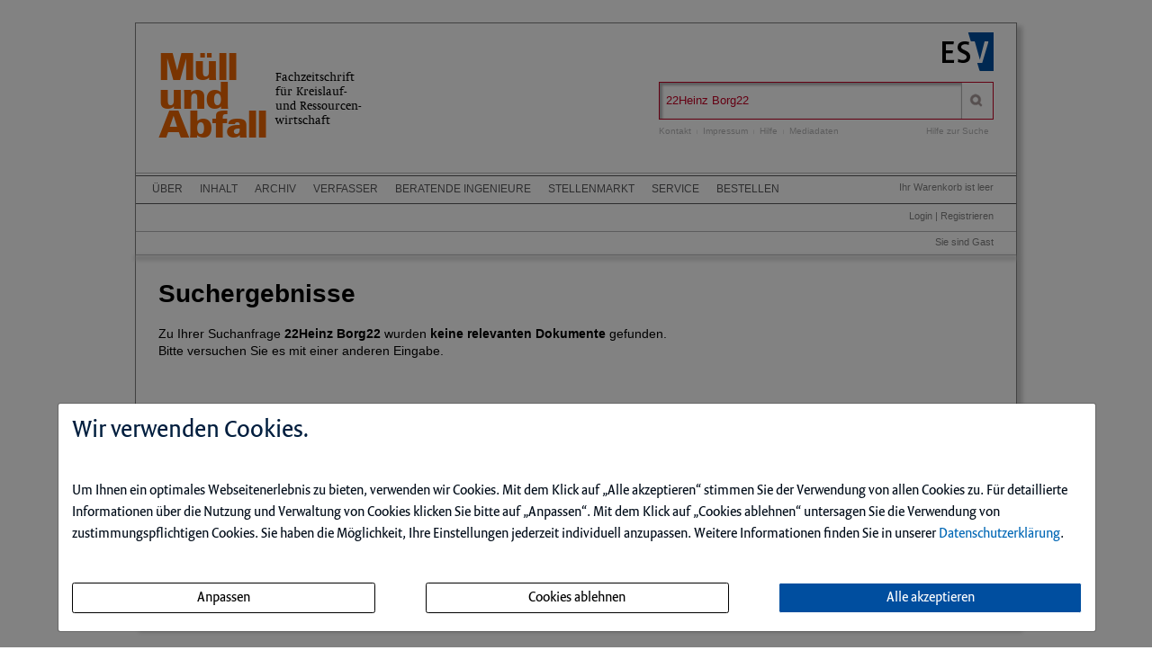

--- FILE ---
content_type: text/html; charset=iso-8859-1
request_url: https://muellundabfall.de/field/Autoren/q/%252522Heinz%252BBorg%252522/suche.html
body_size: 4840
content:
<!DOCTYPE html>
<html>
<head>
    <meta charset="iso-8859-1">
    <title>Suche - MÜLL und ABFALL</title>
    <meta name="viewport" content="width=device-width">
    <meta name="description" content="">
    <meta name="keywords" content=",">
    <meta name="naws_abk" content="mua">
    <meta name="app_env" content="prod">
                    <link rel="icon" href="/img/mua/favicon.gif" type="image/gif"/>
        <link rel="stylesheet" type="text/css" href="https://muellundabfall.de/naws-theme-assets/esv5/css/screen.css">
    <link rel="stylesheet" type="text/css" href="https://muellundabfall.de/naws-theme-assets/esv5/css/jquery/jquery.ui.all.css">
    <link rel="stylesheet" type="text/css" href="https://muellundabfall.de/naws-theme-assets/esv5/css/slick/slick.css">
    <link rel="stylesheet" type="text/css" href="https://muellundabfall.de/css/esv5/mua.css">
        
    <script src="https://muellundabfall.de/naws-theme-assets/esv5/js/captchaData.js"></script>
    <script src="/.tmpl/.naws/jquery.min.js"></script>
    <script src="https://muellundabfall.de/naws-theme-assets/esv5/js/jquery/jquery.tablesorter.min.js"></script>
    <script src="https://muellundabfall.de/naws-theme-assets/esv5/js/jquery/jquery-ui.js"></script>
        <script src="https://muellundabfall.de/naws-theme-assets/esv5/js/jquery/jquery.metadata.js"></script>
    <script src="https://muellundabfall.de/naws-theme-assets/esv5/js/slick/slick.js"></script>
    <script src="https://muellundabfall.de/naws-theme-assets/esv5/js/marcopolo/jquery.marcopolo.min.js"></script>
    <!-- Matomo -->
<script>
    var _paq = window._paq = window._paq || [];
    /* tracker methods like "setCustomDimension" should be called before "trackPageView" */
    _paq.push(["setExcludedQueryParams", ["_sid"]]);
    _paq.push(['trackPageView']);
    _paq.push(['enableLinkTracking']);
    (function() {
    var u="//stats.esv-digital.de/";
    _paq.push(['setTrackerUrl', u+'matomo.php']);
    _paq.push(['setSiteId', '35']);
    var d=document, g=d.createElement('script'), s=d.getElementsByTagName('script')[0];
    g.async=true; g.src=u+'matomo.js'; s.parentNode.insertBefore(g,s);
})();
</script>
<!-- End Matomo Code -->
</head>
<body class="docid-suche">
<div class="wrapper">
        <div class="inhalt">

                <div>
            <div class="partner-logo"></div>            <div class="esv-header">
                                    <a href="http://www.ESV.info" target="_blank"><img src="/naws-theme-assets/esv5/img/esv-logo.png"/></a>                
            </div>
        </div>
                                
        <div class="product-header">
        <header class="left">
    <div class="line1">
        <a href="https://muellundabfall.de/inhalt.html">M&uuml;ll<br>und<br>Abfall</a>    </div>
    <div class="line2" >
        Fachzeitschrift<br>
        f&uuml;r Kreislauf-<br>
        und Ressourcen-<br>
        wirtschaft
    </div>
</header>


            <div class="right">
                <form action="/suche.html" accept-charset="UTF-8">
    <div class="search-bar">
        <div class="search-bar-shadow">
            <input id="search-field" placeholder="Suchen" type="text" value='22Heinz Borg22' name="q" />
        </div>
        <input type="submit" class="search-icon search-icon-image" value="" title="Suchen"/>
    </div>
</form>                                    <ul class="navigation quick-navi">
    <li>
        <a href="https://muellundabfall.de/kontakt.html">Kontakt</a>    </li>
    <li class="pipe">
        |
    </li>

    <li>
        <a href="https://muellundabfall.de/impressum.html">Impressum</a>    </li>
            <li class="pipe">
            |
        </li>
        <li>
            <a href="https://muellundabfall.de/faq.html">Hilfe</a>        </li>
        <li class="pipe">
            |
        </li>
        <li>
            <a href="https://esv.info/.view/zeitschriften/mua/mediadaten.pdf#page=1&zoom=100" target="_blank">Mediadaten</a>        </li>
    </ul>                                <span class="help"><a href="/hilfe-zur-suche.html">Hilfe zur Suche</a></span>
            </div>
        </div>

        <div>
            <div class="main-navi">

                <div class="deco-line"></div>

                <div class="right">
                    <div class="warenkorb"><span>    Ihr Warenkorb ist leer
</span></div>
                    <div class="anmelden"><div id="sidelogin">
    <span class="right">
                    <a href="https://muellundabfall.de/login.html">Login</a> | <a href="https://www.myesv.info" target="_blank">Registrieren</a>            </span>
</div>

<div id="logininfobox">
    <span>Sie sind Gast</span>
</div>
</div>
                    <div class="user-status"></div>
                </div>

                <div class="left">
                    <nav>
                        <div class="navi1"><ul class="navigation">
    <li>
        <a href="/kurzportrait.html#">&Uuml;ber</a>
        <ul>
            <li>
                <a href="/kurzportrait.html">Kurzportr&auml;t</a>
            </li>
            <li>
                <a href="/leseproben.html">Leseproben</a>
            </li>
            <li>
                <a href="https://esv.info/.view/zeitschriften/mua/autorenhinweise.pdf#page=1&amp;zoom=100" target="_blank">Autorenhinweise</a>
            </li>
            <li>
                <a href="https://esv.info/.view/zeitschriften/mua/mediadaten.pdf#page=1&amp;zoom=100" target="_blank">Mediadaten</a>
            </li>
        </ul>
    </li>
    <li>
        <a href="/inhalt.html">Inhalt</a>
    </li>
    <li>
        <a href="/archiv.html">Archiv</a>
    </li>
    <li>
        <a href="/verfasser.html">Verfasser</a>
    </li>
    <li>
        <a href="/beratende.html">Beratende Ingenieure</a>
    </li>
    <li>
        <a href="/stellenmarkt.html">Stellenmarkt</a>
    </li>
    <li>
        <a href="/faq.html#">Service</a>
        <ul>
            <li>
                <a href="/faq.html">Benutzerhinweise</a>
            </li>
            <li>
                <a href="/jahresinhaltsverzeichnisse.html">Jahresinhaltsverzeichnisse</a>
            </li>
            <li>
                <a href="/subscribe.html">Infodienst</a>
            </li>
        </ul>
    </li>
    <li>
        <a href="/bestellen.html" target="_blank">Bestellen</a>
    </li>
</ul></div>
                        <div class="navi2"></div>
                        <div class="navi3"></div>
                    </nav>
                </div>

                <div class="navi-shadow clearfix"></div>

            </div>
        </div>

        <div class="content-sidebar-wrapper clearfix">

            <div class="right side-bar">
                
            </div>

            <div class="left content">
                <h1>Suchergebnisse</h1>

<p>
    Zu Ihrer Suchanfrage <strong>22Heinz Borg22</strong> wurden <strong>keine relevanten Dokumente</strong> gefunden.
    <br/>
    Bitte versuchen Sie es mit einer anderen Eingabe.
</p>
                <div class="clearfix"></div>
            </div>

            <div class="footer-links">
                <ul class="navigation footer-navi">
    <li>
        <a href="https://muellundabfall.de/kontakt.html">Kontakt</a>    </li>
    <li class="pipe">
        |
    </li>

    <li>
        <a href="https://muellundabfall.de/impressum.html">Impressum</a>    </li>
    <li class="pipe">
        |
    </li>
    <li>
        <a href="https://datenschutzbestimmungen.esv.info/?domain=muellundabfall.de" target="_blank">Datenschutz</a>    </li>
    <li class="pipe">
        |
    </li>
    <li>
        <a class="show-cookie-settings" href="javascript: ">Cookie-Einstellung</a>
    </li>
    <li class="pipe">
        |
    </li>
    <li>
        <a href="http://kundenagb.esv.info" target="_blank">AGB</a>    </li>
            <li class="pipe">
            |
        </li>
        <li>
            <a href="https://muellundabfall.de/faq.html">Hilfe</a>        </li>
    </ul>
            </div>

            <div class="page-footer">
                <footer>
    <p>
        Die Nutzung f&uuml;r das Text und Data Mining ist ausschlie&szlig;lich dem Erich Schmidt Verlag GmbH &amp; Co. KG vorbehalten. Der Verlag untersagt eine Vervielf&auml;ltigung gem&auml;&szlig; &sect;44b UrhG ausdr&uuml;cklich.
        <br>
        The use for text and data mining is reserved exclusively for Erich Schmidt Verlag GmbH &amp; Co. KG. The publisher expressly prohibits reproduction in accordance with Section 44b of the Copy Right Act.
    </p>
</footer>
                                <footer>
    &copy;&nbsp;2026&nbsp;Erich&nbsp;Schmidt&nbsp;Verlag&nbsp;GmbH&nbsp;&&nbsp;Co.&nbsp;KG, Genthiner&nbsp;Stra&szlig;e&nbsp;30&nbsp;G, 10785&nbsp;Berlin
    <br>
    Telefon:&nbsp;+49&nbsp;30&nbsp;25&nbsp;00&nbsp;85-0, Telefax:&nbsp;+49&nbsp;30&nbsp;25&nbsp;00&nbsp;85-305 E-&nbsp;Mail:&nbsp;ESV@ESVmedien.de
</footer>                            </div>
        </div>
    </div>

    <div class="navigation under-footer-links">
                    <span>
        <a href="https://esv.info" target="_blank" title="Erich Schmidt Verlag">Erich Schmidt Verlag</a>
    </span>
    &nbsp;&nbsp;&nbsp;&nbsp;&nbsp;&nbsp;
            <span>
        <a href="https://umweltdigital.de" target="_blank" title="UMWELTdigital">UMWELTdigital</a>
    </span>
    &nbsp;&nbsp;&nbsp;&nbsp;&nbsp;&nbsp;
            <span>
        <a href="https://muellhandbuchdigital.de" target="_blank" title="M&uuml;llhandbuch">M&uuml;llhandbuch</a>
    </span>
    &nbsp;&nbsp;&nbsp;&nbsp;&nbsp;&nbsp;
            <span>
        <a href="https://altlastendigital.de" target="_blank" title="altlasten spektrum">altlasten spektrum</a>
    </span>
    &nbsp;&nbsp;&nbsp;&nbsp;&nbsp;&nbsp;
            <span>
        <a href="https://bodenschutzdigital.de" target="_blank" title="Bodenschutz">Bodenschutz</a>
    </span>
    &nbsp;&nbsp;&nbsp;&nbsp;&nbsp;&nbsp;
                        <span>
        <a href="https://immissionsschutzdigital.de" target="_blank" title="Immissionsschutz">Immissionsschutz</a>
    </span>
    

    </div>

</div>



<script type="text/javascript" src="https://muellundabfall.de/naws-theme-assets/esv5/js/init.js"></script>
<script type="text/javascript" src="https://muellundabfall.de/js/esv5/init.js"></script>
    <script type="text/javascript" src=""></script>
    <link rel="stylesheet" type="text/css" href="/.tmpl/.naws/cookie-banner.css">
    <script src="/.tmpl/.naws/bootstrap.min.js"></script>
    <script src="/.tmpl/.naws/jQueryCookie.js"></script>
    
    <script>
        window.addEventListener("load", function () {
            let cookieBannerModal = $('#cookieBannerModal')

            if (!$.cookie('tracking')) {
                cookieBannerModal.modal({
                    show: true,
                    backdrop: 'static',
                    keyboard: false
                })
            } else {
                let trackingSettings = parseInt($.cookie('tracking'))
                if (trackingSettings === 1) {
                    $('#statistic').get(0).checked = true
                }
                if (trackingSettings === 2) {
                    $('#comfort').get(0).checked = true
                }
                if (trackingSettings === 3) {
                    $('#comfort').get(0).checked = true
                    $('#statistic').get(0).checked = true
                }
            }

            $('.datenschutzbestimmung-link').attr('href', 'https://datenschutzbestimmungen.esv.info/?domain=' + location.host)

            $('.show-cookie-settings').on('click', () => {
                cookieBannerModal.modal({
                    show: true
                })
            })

            $('.go-to-first-screen').on('click', () => {
                $('.first-screen').show()
                $('.second-screen').hide()
            })

            $('.go-to-second-screen').on('click', () => {
                $('.first-screen').hide()
                $('.second-screen').show()
            })

            $('#select_bare_minimum').on('click', () => {
                selectBareMinimum(afterSelect)
            })

            $('#save_selected').on('click', () => {
                if ($('#comfort').get(0).checked === true && $('#statistic').get(0).checked === true) {
                    selectAll(afterSelect)
                } else if ($('#comfort').get(0).checked === true) {
                    selectComfortChoice(afterSelect)
                } else if ($('#statistic').get(0).checked === true) {
                    selectStatisticChoice(afterSelect)
                } else {
                    selectBareMinimum(afterSelect)
                }
            })

            $('#select_all_and_save').on('click', () => {
                selectAll(afterSelect)
            })

            $('#delete_cookie_settings').on('click', () => {
                $.removeCookie('tracking')
                location.reload()
            })

            function afterSelect() {
                location.reload()
            }

            function selectBareMinimum(f) {
                $.ajax({
                    url: "/cookies.php",
                    context: document.body
                }).done(f)
            }

            function selectAll(f) {
                $.ajax({
                    url: "/cookies.php?enable-statistic&enable-comfort",
                    context: document.body
                }).done(f)
            }

            function selectComfortChoice(f) {
                $.ajax({
                    url: "/cookies.php?enable-comfort",
                    context: document.body
                }).done(f)
            }

            function selectStatisticChoice(f) {
                $.ajax({
                    url: "/cookies.php?enable-statistic",
                    context: document.body
                }).done(f)
            }
        })
    </script>
    

    <div class="modal fade" id="cookieBannerModal" tabindex="-1" role="dialog" aria-labelledby="cookieBannerModalLabel"
         aria-hidden="true">
        <div class="modal-dialog" role="document">
            <div class="modal-content first-screen">
                <div class="modal-header">
                    <h1 class="cookie-head">Wir verwenden Cookies.</h1>
                </div>
                <div class="modal-body">
                    <p class="cookie-large">
                        Um Ihnen ein optimales Webseitenerlebnis zu bieten, verwenden wir Cookies.
                        Mit dem Klick auf &bdquo;Alle akzeptieren&ldquo; stimmen Sie der Verwendung von allen Cookies zu.
                        F&uuml;r detaillierte Informationen &uuml;ber die Nutzung und Verwaltung von Cookies klicken
                        Sie bitte auf &bdquo;Anpassen&ldquo;. Mit dem Klick auf &bdquo;Cookies ablehnen&ldquo; untersagen Sie die Verwendung
                        von zustimmungspflichtigen Cookies. Sie haben die M&ouml;glichkeit, Ihre Einstellungen jederzeit
                        individuell anzupassen. Weitere Informationen finden Sie in unserer
                        <a target="_blank" class="datenschutzbestimmung-link" href="https://datenschutzbestimmungen.esv.info">Datenschutzerkl&auml;rung</a>.
                    </p>
                    <br/>
                    <div style="display: flex; justify-content: space-between; flex-flow: row wrap; margin-bottom: 20px;">
                        <a class="btn btn-custom-cookie go-to-second-screen">
                            <span class="px-1">Anpassen</span>
                        </a>
                        <a class="btn btn-custom-cookie" id="select_bare_minimum"
                           data-dismiss="modal">
                            <span class="px-1">Cookies ablehnen</span>
                        </a>
                        <a class="btn btn-primary" id="select_all_and_save"
                           data-dismiss="modal">
                            <span class="px-1">Alle akzeptieren</span>
                        </a>
                    </div>
                </div>
            </div>
            <div class="modal-content second-screen" style="display: none;">
                <div class="modal-header">
                    <h1 class="cookie-head">Cookie-Einstellungen individuell konfigurieren</h1>
                </div>
                <div class="modal-body">
                    <p class="cookie-large">
                        Bitte w&auml;hlen Sie aus folgenden Optionen:
                    </p>
                    <div class="cookie-small">
                        <div class="optionGroup">
                            <input type="checkbox" id="statistic" style="margin-right: 10px;">
                            <label for="statistic">
                                <strong>Statistik-Cookies</strong> unterst&uuml;tzen uns bei der Analyse und Optimierung unserer Verlagsangebote. Sie werden anonymisiert
                                aktiviert und geschrieben, beispielsweise durch unseren Anzeigenserver oder AWStats.
                                Externe Analysetools wie Google-Analytics speichern Ihre Daten in den USA. Derzeit besteht zwischen
                                der EU und den USA ein Angemessenheitsbeschluss. Dieser best&auml;tigt f&uuml;r im Anwendungsbereich des
                                EU-U.S. Data Privacy Framework zertifizierte Organisationen, dass die USA ein angemessenes
                                Schutzniveau f&uuml;r personenbezogene Daten gew&auml;hrleisten.
                            </label>
                        </div>
                        <br>
                        <div class="optionGroup">
                            <input type="checkbox" id="comfort" style="margin-right: 10px;">
                            <label for="comfort">
                                <strong>Komfort-Cookies</strong> umfassen bei uns z.B. die reibungslose Einbindung von
                                Session IDs oder externen Service-Anwendungen f&uuml;r unsere Besucherinnen und Besucher
                                (z.B. Maps, Social Media, Video-Player, Stellenmarkt).
                            </label>
                        </div>
                        <br>
                        <div class="optionGroup">
                            <input type="checkbox" disabled checked style="margin-right: 10px; margin-top: 20px;">
                            <label>
                                <strong>Notwendige Cookies</strong> stellen sicher, dass Ihre Sitzung technisch
                                (z.B. &uuml;ber den ESV-Sitzungs-Cookie) und rechtlich einwandfrei
                                (z.B. durch die Speicherung dieser Ihrer Cookie-Konfiguration) abl&auml;uft.
                                <strong>Ihr Einverst&auml;ndnis wird schon vorausgesetzt.</strong>
                            </label>
                        </div>
                        <br>
                        <button type="button" class="btn btn-primary mt-3" id="save_selected" data-dismiss="modal">
                            
                            <span class="px-1">Ihre Auswahl speichern und zustimmen</span>
                            
                        </button>
                    </div>
                </div>
                <div class="modal-footer">
                    <a class="cookie-small go-to-first-screen">zur&uuml;ck</a>
                </div>
            </div>
        </div>
    </div></body>
</html>